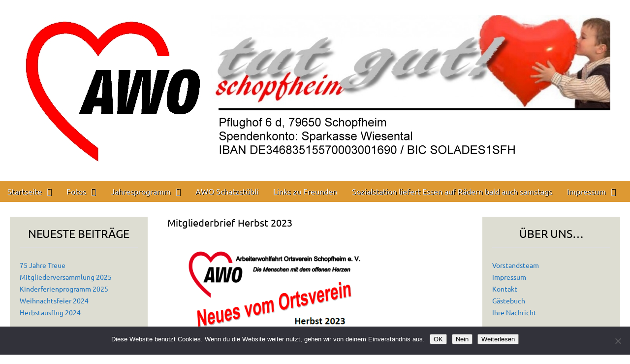

--- FILE ---
content_type: text/html; charset=UTF-8
request_url: https://www.awo-schopfheim.de/2023/09/27/mitgliederbrief-herbst-2023/
body_size: 10717
content:
<!DOCTYPE html>
<!--[if lt IE 7]><html class="no-js lt-ie9 lt-ie8 lt-ie7" lang="de"><![endif]-->
<!--[if IE 7]><html class="no-js lt-ie9 lt-ie8" lang="de"><![endif]-->
<!--[if IE 8]><html class="no-js lt-ie9" lang="de"><![endif]-->
<!--[if gt IE 8]><!--><html class="no-js" lang="de"><!--<![endif]-->
<head>
<meta charset="UTF-8" />
<meta http-equiv="X-UA-Compatible" content="IE=edge,chrome=1">
<meta name="viewport" content="width=device-width, initial-scale=1.0">
<title>Mitgliederbrief Herbst 2023 | AWO Schopfheim e.V.</title>
<link rel="profile" href="http://gmpg.org/xfn/11" />
<link rel="pingback" href="https://www.awo-schopfheim.de/xmlrpc.php" />
<!--[if IE]><script src="http://html5shiv.googlecode.com/svn/trunk/html5.js"></script><![endif]-->
<meta name='robots' content='max-image-preview:large' />
	<style>img:is([sizes="auto" i], [sizes^="auto," i]) { contain-intrinsic-size: 3000px 1500px }</style>
	<meta name="dlm-version" content="5.1.6">
<link rel='dns-prefetch' href='//netdna.bootstrapcdn.com' />
<link rel="alternate" type="application/rss+xml" title="AWO Schopfheim e.V. &raquo; Feed" href="https://www.awo-schopfheim.de/feed/" />
<link rel="alternate" type="application/rss+xml" title="AWO Schopfheim e.V. &raquo; Kommentar-Feed" href="https://www.awo-schopfheim.de/comments/feed/" />
<script type="text/javascript">
/* <![CDATA[ */
window._wpemojiSettings = {"baseUrl":"https:\/\/s.w.org\/images\/core\/emoji\/15.0.3\/72x72\/","ext":".png","svgUrl":"https:\/\/s.w.org\/images\/core\/emoji\/15.0.3\/svg\/","svgExt":".svg","source":{"concatemoji":"https:\/\/www.awo-schopfheim.de\/wp-includes\/js\/wp-emoji-release.min.js?ver=6.7.4"}};
/*! This file is auto-generated */
!function(i,n){var o,s,e;function c(e){try{var t={supportTests:e,timestamp:(new Date).valueOf()};sessionStorage.setItem(o,JSON.stringify(t))}catch(e){}}function p(e,t,n){e.clearRect(0,0,e.canvas.width,e.canvas.height),e.fillText(t,0,0);var t=new Uint32Array(e.getImageData(0,0,e.canvas.width,e.canvas.height).data),r=(e.clearRect(0,0,e.canvas.width,e.canvas.height),e.fillText(n,0,0),new Uint32Array(e.getImageData(0,0,e.canvas.width,e.canvas.height).data));return t.every(function(e,t){return e===r[t]})}function u(e,t,n){switch(t){case"flag":return n(e,"\ud83c\udff3\ufe0f\u200d\u26a7\ufe0f","\ud83c\udff3\ufe0f\u200b\u26a7\ufe0f")?!1:!n(e,"\ud83c\uddfa\ud83c\uddf3","\ud83c\uddfa\u200b\ud83c\uddf3")&&!n(e,"\ud83c\udff4\udb40\udc67\udb40\udc62\udb40\udc65\udb40\udc6e\udb40\udc67\udb40\udc7f","\ud83c\udff4\u200b\udb40\udc67\u200b\udb40\udc62\u200b\udb40\udc65\u200b\udb40\udc6e\u200b\udb40\udc67\u200b\udb40\udc7f");case"emoji":return!n(e,"\ud83d\udc26\u200d\u2b1b","\ud83d\udc26\u200b\u2b1b")}return!1}function f(e,t,n){var r="undefined"!=typeof WorkerGlobalScope&&self instanceof WorkerGlobalScope?new OffscreenCanvas(300,150):i.createElement("canvas"),a=r.getContext("2d",{willReadFrequently:!0}),o=(a.textBaseline="top",a.font="600 32px Arial",{});return e.forEach(function(e){o[e]=t(a,e,n)}),o}function t(e){var t=i.createElement("script");t.src=e,t.defer=!0,i.head.appendChild(t)}"undefined"!=typeof Promise&&(o="wpEmojiSettingsSupports",s=["flag","emoji"],n.supports={everything:!0,everythingExceptFlag:!0},e=new Promise(function(e){i.addEventListener("DOMContentLoaded",e,{once:!0})}),new Promise(function(t){var n=function(){try{var e=JSON.parse(sessionStorage.getItem(o));if("object"==typeof e&&"number"==typeof e.timestamp&&(new Date).valueOf()<e.timestamp+604800&&"object"==typeof e.supportTests)return e.supportTests}catch(e){}return null}();if(!n){if("undefined"!=typeof Worker&&"undefined"!=typeof OffscreenCanvas&&"undefined"!=typeof URL&&URL.createObjectURL&&"undefined"!=typeof Blob)try{var e="postMessage("+f.toString()+"("+[JSON.stringify(s),u.toString(),p.toString()].join(",")+"));",r=new Blob([e],{type:"text/javascript"}),a=new Worker(URL.createObjectURL(r),{name:"wpTestEmojiSupports"});return void(a.onmessage=function(e){c(n=e.data),a.terminate(),t(n)})}catch(e){}c(n=f(s,u,p))}t(n)}).then(function(e){for(var t in e)n.supports[t]=e[t],n.supports.everything=n.supports.everything&&n.supports[t],"flag"!==t&&(n.supports.everythingExceptFlag=n.supports.everythingExceptFlag&&n.supports[t]);n.supports.everythingExceptFlag=n.supports.everythingExceptFlag&&!n.supports.flag,n.DOMReady=!1,n.readyCallback=function(){n.DOMReady=!0}}).then(function(){return e}).then(function(){var e;n.supports.everything||(n.readyCallback(),(e=n.source||{}).concatemoji?t(e.concatemoji):e.wpemoji&&e.twemoji&&(t(e.twemoji),t(e.wpemoji)))}))}((window,document),window._wpemojiSettings);
/* ]]> */
</script>
<style id='wp-emoji-styles-inline-css' type='text/css'>

	img.wp-smiley, img.emoji {
		display: inline !important;
		border: none !important;
		box-shadow: none !important;
		height: 1em !important;
		width: 1em !important;
		margin: 0 0.07em !important;
		vertical-align: -0.1em !important;
		background: none !important;
		padding: 0 !important;
	}
</style>
<link rel='stylesheet' id='wp-block-library-css' href='https://www.awo-schopfheim.de/wp-includes/css/dist/block-library/style.min.css?ver=6.7.4' type='text/css' media='all' />
<style id='classic-theme-styles-inline-css' type='text/css'>
/*! This file is auto-generated */
.wp-block-button__link{color:#fff;background-color:#32373c;border-radius:9999px;box-shadow:none;text-decoration:none;padding:calc(.667em + 2px) calc(1.333em + 2px);font-size:1.125em}.wp-block-file__button{background:#32373c;color:#fff;text-decoration:none}
</style>
<style id='global-styles-inline-css' type='text/css'>
:root{--wp--preset--aspect-ratio--square: 1;--wp--preset--aspect-ratio--4-3: 4/3;--wp--preset--aspect-ratio--3-4: 3/4;--wp--preset--aspect-ratio--3-2: 3/2;--wp--preset--aspect-ratio--2-3: 2/3;--wp--preset--aspect-ratio--16-9: 16/9;--wp--preset--aspect-ratio--9-16: 9/16;--wp--preset--color--black: #000000;--wp--preset--color--cyan-bluish-gray: #abb8c3;--wp--preset--color--white: #ffffff;--wp--preset--color--pale-pink: #f78da7;--wp--preset--color--vivid-red: #cf2e2e;--wp--preset--color--luminous-vivid-orange: #ff6900;--wp--preset--color--luminous-vivid-amber: #fcb900;--wp--preset--color--light-green-cyan: #7bdcb5;--wp--preset--color--vivid-green-cyan: #00d084;--wp--preset--color--pale-cyan-blue: #8ed1fc;--wp--preset--color--vivid-cyan-blue: #0693e3;--wp--preset--color--vivid-purple: #9b51e0;--wp--preset--gradient--vivid-cyan-blue-to-vivid-purple: linear-gradient(135deg,rgba(6,147,227,1) 0%,rgb(155,81,224) 100%);--wp--preset--gradient--light-green-cyan-to-vivid-green-cyan: linear-gradient(135deg,rgb(122,220,180) 0%,rgb(0,208,130) 100%);--wp--preset--gradient--luminous-vivid-amber-to-luminous-vivid-orange: linear-gradient(135deg,rgba(252,185,0,1) 0%,rgba(255,105,0,1) 100%);--wp--preset--gradient--luminous-vivid-orange-to-vivid-red: linear-gradient(135deg,rgba(255,105,0,1) 0%,rgb(207,46,46) 100%);--wp--preset--gradient--very-light-gray-to-cyan-bluish-gray: linear-gradient(135deg,rgb(238,238,238) 0%,rgb(169,184,195) 100%);--wp--preset--gradient--cool-to-warm-spectrum: linear-gradient(135deg,rgb(74,234,220) 0%,rgb(151,120,209) 20%,rgb(207,42,186) 40%,rgb(238,44,130) 60%,rgb(251,105,98) 80%,rgb(254,248,76) 100%);--wp--preset--gradient--blush-light-purple: linear-gradient(135deg,rgb(255,206,236) 0%,rgb(152,150,240) 100%);--wp--preset--gradient--blush-bordeaux: linear-gradient(135deg,rgb(254,205,165) 0%,rgb(254,45,45) 50%,rgb(107,0,62) 100%);--wp--preset--gradient--luminous-dusk: linear-gradient(135deg,rgb(255,203,112) 0%,rgb(199,81,192) 50%,rgb(65,88,208) 100%);--wp--preset--gradient--pale-ocean: linear-gradient(135deg,rgb(255,245,203) 0%,rgb(182,227,212) 50%,rgb(51,167,181) 100%);--wp--preset--gradient--electric-grass: linear-gradient(135deg,rgb(202,248,128) 0%,rgb(113,206,126) 100%);--wp--preset--gradient--midnight: linear-gradient(135deg,rgb(2,3,129) 0%,rgb(40,116,252) 100%);--wp--preset--font-size--small: 13px;--wp--preset--font-size--medium: 20px;--wp--preset--font-size--large: 36px;--wp--preset--font-size--x-large: 42px;--wp--preset--spacing--20: 0.44rem;--wp--preset--spacing--30: 0.67rem;--wp--preset--spacing--40: 1rem;--wp--preset--spacing--50: 1.5rem;--wp--preset--spacing--60: 2.25rem;--wp--preset--spacing--70: 3.38rem;--wp--preset--spacing--80: 5.06rem;--wp--preset--shadow--natural: 6px 6px 9px rgba(0, 0, 0, 0.2);--wp--preset--shadow--deep: 12px 12px 50px rgba(0, 0, 0, 0.4);--wp--preset--shadow--sharp: 6px 6px 0px rgba(0, 0, 0, 0.2);--wp--preset--shadow--outlined: 6px 6px 0px -3px rgba(255, 255, 255, 1), 6px 6px rgba(0, 0, 0, 1);--wp--preset--shadow--crisp: 6px 6px 0px rgba(0, 0, 0, 1);}:where(.is-layout-flex){gap: 0.5em;}:where(.is-layout-grid){gap: 0.5em;}body .is-layout-flex{display: flex;}.is-layout-flex{flex-wrap: wrap;align-items: center;}.is-layout-flex > :is(*, div){margin: 0;}body .is-layout-grid{display: grid;}.is-layout-grid > :is(*, div){margin: 0;}:where(.wp-block-columns.is-layout-flex){gap: 2em;}:where(.wp-block-columns.is-layout-grid){gap: 2em;}:where(.wp-block-post-template.is-layout-flex){gap: 1.25em;}:where(.wp-block-post-template.is-layout-grid){gap: 1.25em;}.has-black-color{color: var(--wp--preset--color--black) !important;}.has-cyan-bluish-gray-color{color: var(--wp--preset--color--cyan-bluish-gray) !important;}.has-white-color{color: var(--wp--preset--color--white) !important;}.has-pale-pink-color{color: var(--wp--preset--color--pale-pink) !important;}.has-vivid-red-color{color: var(--wp--preset--color--vivid-red) !important;}.has-luminous-vivid-orange-color{color: var(--wp--preset--color--luminous-vivid-orange) !important;}.has-luminous-vivid-amber-color{color: var(--wp--preset--color--luminous-vivid-amber) !important;}.has-light-green-cyan-color{color: var(--wp--preset--color--light-green-cyan) !important;}.has-vivid-green-cyan-color{color: var(--wp--preset--color--vivid-green-cyan) !important;}.has-pale-cyan-blue-color{color: var(--wp--preset--color--pale-cyan-blue) !important;}.has-vivid-cyan-blue-color{color: var(--wp--preset--color--vivid-cyan-blue) !important;}.has-vivid-purple-color{color: var(--wp--preset--color--vivid-purple) !important;}.has-black-background-color{background-color: var(--wp--preset--color--black) !important;}.has-cyan-bluish-gray-background-color{background-color: var(--wp--preset--color--cyan-bluish-gray) !important;}.has-white-background-color{background-color: var(--wp--preset--color--white) !important;}.has-pale-pink-background-color{background-color: var(--wp--preset--color--pale-pink) !important;}.has-vivid-red-background-color{background-color: var(--wp--preset--color--vivid-red) !important;}.has-luminous-vivid-orange-background-color{background-color: var(--wp--preset--color--luminous-vivid-orange) !important;}.has-luminous-vivid-amber-background-color{background-color: var(--wp--preset--color--luminous-vivid-amber) !important;}.has-light-green-cyan-background-color{background-color: var(--wp--preset--color--light-green-cyan) !important;}.has-vivid-green-cyan-background-color{background-color: var(--wp--preset--color--vivid-green-cyan) !important;}.has-pale-cyan-blue-background-color{background-color: var(--wp--preset--color--pale-cyan-blue) !important;}.has-vivid-cyan-blue-background-color{background-color: var(--wp--preset--color--vivid-cyan-blue) !important;}.has-vivid-purple-background-color{background-color: var(--wp--preset--color--vivid-purple) !important;}.has-black-border-color{border-color: var(--wp--preset--color--black) !important;}.has-cyan-bluish-gray-border-color{border-color: var(--wp--preset--color--cyan-bluish-gray) !important;}.has-white-border-color{border-color: var(--wp--preset--color--white) !important;}.has-pale-pink-border-color{border-color: var(--wp--preset--color--pale-pink) !important;}.has-vivid-red-border-color{border-color: var(--wp--preset--color--vivid-red) !important;}.has-luminous-vivid-orange-border-color{border-color: var(--wp--preset--color--luminous-vivid-orange) !important;}.has-luminous-vivid-amber-border-color{border-color: var(--wp--preset--color--luminous-vivid-amber) !important;}.has-light-green-cyan-border-color{border-color: var(--wp--preset--color--light-green-cyan) !important;}.has-vivid-green-cyan-border-color{border-color: var(--wp--preset--color--vivid-green-cyan) !important;}.has-pale-cyan-blue-border-color{border-color: var(--wp--preset--color--pale-cyan-blue) !important;}.has-vivid-cyan-blue-border-color{border-color: var(--wp--preset--color--vivid-cyan-blue) !important;}.has-vivid-purple-border-color{border-color: var(--wp--preset--color--vivid-purple) !important;}.has-vivid-cyan-blue-to-vivid-purple-gradient-background{background: var(--wp--preset--gradient--vivid-cyan-blue-to-vivid-purple) !important;}.has-light-green-cyan-to-vivid-green-cyan-gradient-background{background: var(--wp--preset--gradient--light-green-cyan-to-vivid-green-cyan) !important;}.has-luminous-vivid-amber-to-luminous-vivid-orange-gradient-background{background: var(--wp--preset--gradient--luminous-vivid-amber-to-luminous-vivid-orange) !important;}.has-luminous-vivid-orange-to-vivid-red-gradient-background{background: var(--wp--preset--gradient--luminous-vivid-orange-to-vivid-red) !important;}.has-very-light-gray-to-cyan-bluish-gray-gradient-background{background: var(--wp--preset--gradient--very-light-gray-to-cyan-bluish-gray) !important;}.has-cool-to-warm-spectrum-gradient-background{background: var(--wp--preset--gradient--cool-to-warm-spectrum) !important;}.has-blush-light-purple-gradient-background{background: var(--wp--preset--gradient--blush-light-purple) !important;}.has-blush-bordeaux-gradient-background{background: var(--wp--preset--gradient--blush-bordeaux) !important;}.has-luminous-dusk-gradient-background{background: var(--wp--preset--gradient--luminous-dusk) !important;}.has-pale-ocean-gradient-background{background: var(--wp--preset--gradient--pale-ocean) !important;}.has-electric-grass-gradient-background{background: var(--wp--preset--gradient--electric-grass) !important;}.has-midnight-gradient-background{background: var(--wp--preset--gradient--midnight) !important;}.has-small-font-size{font-size: var(--wp--preset--font-size--small) !important;}.has-medium-font-size{font-size: var(--wp--preset--font-size--medium) !important;}.has-large-font-size{font-size: var(--wp--preset--font-size--large) !important;}.has-x-large-font-size{font-size: var(--wp--preset--font-size--x-large) !important;}
:where(.wp-block-post-template.is-layout-flex){gap: 1.25em;}:where(.wp-block-post-template.is-layout-grid){gap: 1.25em;}
:where(.wp-block-columns.is-layout-flex){gap: 2em;}:where(.wp-block-columns.is-layout-grid){gap: 2em;}
:root :where(.wp-block-pullquote){font-size: 1.5em;line-height: 1.6;}
</style>
<link rel='stylesheet' id='bst-styles-css' href='https://www.awo-schopfheim.de/wp-content/plugins/bst-dsgvo-cookie/includes/css/style.css?ver=6.7.4' type='text/css' media='all' />
<link rel='stylesheet' id='bst-alert1-css-css' href='https://www.awo-schopfheim.de/wp-content/plugins/bst-dsgvo-cookie/includes/css/bst-mesage.css?ver=6.7.4' type='text/css' media='all' />
<link rel='stylesheet' id='bst-alert2-css-css' href='https://www.awo-schopfheim.de/wp-content/plugins/bst-dsgvo-cookie/includes/css/bst-mesage-flat-theme.css?ver=6.7.4' type='text/css' media='all' />
<link rel='stylesheet' id='contact-form-7-css' href='https://www.awo-schopfheim.de/wp-content/plugins/contact-form-7/includes/css/styles.css?ver=6.1.4' type='text/css' media='all' />
<link rel='stylesheet' id='cookie-notice-front-css' href='https://www.awo-schopfheim.de/wp-content/plugins/cookie-notice/css/front.min.css?ver=2.5.10' type='text/css' media='all' />
<link rel='stylesheet' id='wegal-styles-css' href='https://www.awo-schopfheim.de/wp-content/plugins/we-gallery/assets/css/style.css?ver=20251207' type='text/css' media='all' />
<link rel='stylesheet' id='mc4wp-form-basic-css' href='https://www.awo-schopfheim.de/wp-content/plugins/mailchimp-for-wp/assets/css/form-basic.css?ver=4.10.9' type='text/css' media='all' />
<link rel='stylesheet' id='google_fonts-css' href='//www.awo-schopfheim.de/wp-content/uploads/omgf/google_fonts/google_fonts.css?ver=1677839466' type='text/css' media='all' />
<link rel='stylesheet' id='theme_stylesheet-css' href='https://www.awo-schopfheim.de/wp-content/themes/magazine-premium/style.css?ver=6.7.4' type='text/css' media='all' />
<link rel='stylesheet' id='font_awesome-css' href='http://netdna.bootstrapcdn.com/font-awesome/3.2.1/css/font-awesome.css' type='text/css' media='all' />
<link rel='stylesheet' id='pwLogWi_style-css' href='https://www.awo-schopfheim.de/wp-content/plugins/nice-login-register-widget/css/pw-login-widget.css?ver=1.3.10' type='text/css' media='all' />
<link rel='stylesheet' id='tablepress-default-css' href='https://www.awo-schopfheim.de/wp-content/plugins/tablepress/css/build/default.css?ver=3.2.5' type='text/css' media='all' />
<link rel='stylesheet' id='counterize_stylesheet-css' href='https://www.awo-schopfheim.de/wp-content/plugins/counterize/counterize.css.php?ver=6.7.4' type='text/css' media='all' />
<script type="text/javascript" src="https://www.awo-schopfheim.de/wp-includes/js/jquery/jquery.min.js?ver=3.7.1" id="jquery-core-js"></script>
<script type="text/javascript" src="https://www.awo-schopfheim.de/wp-includes/js/jquery/jquery-migrate.min.js?ver=3.4.1" id="jquery-migrate-js"></script>
<script type="text/javascript" id="cookie-notice-front-js-before">
/* <![CDATA[ */
var cnArgs = {"ajaxUrl":"https:\/\/www.awo-schopfheim.de\/wp-admin\/admin-ajax.php","nonce":"9f7975371d","hideEffect":"fade","position":"bottom","onScroll":false,"onScrollOffset":100,"onClick":false,"cookieName":"cookie_notice_accepted","cookieTime":7862400,"cookieTimeRejected":7862400,"globalCookie":false,"redirection":false,"cache":false,"revokeCookies":false,"revokeCookiesOpt":"automatic"};
/* ]]> */
</script>
<script type="text/javascript" src="https://www.awo-schopfheim.de/wp-content/plugins/cookie-notice/js/front.min.js?ver=2.5.10" id="cookie-notice-front-js"></script>
<script type="text/javascript" src="https://www.awo-schopfheim.de/wp-content/plugins/counterize/counterize.js.php?ver=6.7.4" id="counterize_javascript-js"></script>
<link rel="https://api.w.org/" href="https://www.awo-schopfheim.de/wp-json/" /><link rel="alternate" title="JSON" type="application/json" href="https://www.awo-schopfheim.de/wp-json/wp/v2/posts/713" /><link rel="EditURI" type="application/rsd+xml" title="RSD" href="https://www.awo-schopfheim.de/xmlrpc.php?rsd" />
<meta name="generator" content="WordPress 6.7.4" />
<link rel="canonical" href="https://www.awo-schopfheim.de/2023/09/27/mitgliederbrief-herbst-2023/" />
<link rel='shortlink' href='https://www.awo-schopfheim.de/?p=713' />
<link rel="alternate" title="oEmbed (JSON)" type="application/json+oembed" href="https://www.awo-schopfheim.de/wp-json/oembed/1.0/embed?url=https%3A%2F%2Fwww.awo-schopfheim.de%2F2023%2F09%2F27%2Fmitgliederbrief-herbst-2023%2F" />
<link rel="alternate" title="oEmbed (XML)" type="text/xml+oembed" href="https://www.awo-schopfheim.de/wp-json/oembed/1.0/embed?url=https%3A%2F%2Fwww.awo-schopfheim.de%2F2023%2F09%2F27%2Fmitgliederbrief-herbst-2023%2F&#038;format=xml" />
<style>
body { color: #6b6b6b; font-family: Ubuntu, sans-serif; font-weight: normal; font-size: px; }
#page { background-color: #ffffff; }
h1, h2, h3, h4, h5, h6, h1 a, h2 a, h3 a, h4 a, h5 a, h6 a { color: #000000; font-family: Ubuntu, sans-serif; font-weight: normal }
#site-title a,#site-description{}
#site-title a { font-family: Ubuntu, sans-serif; font-weight: normal; font-size: px; }
#site-description { font-family: Ubuntu, sans-serif; font-weight: normal; font-size: 8px; }
#site-navigation, #site-sub-navigation { font-family: Ubuntu, sans-serif; font-weight: normal; }
#site-navigation { font-size: px; background-color: #dd9933; }
#site-navigation li:hover, #site-navigation ul ul { background-color: #dd3333; }
#site-navigation li a { color: #ffffff; }
#site-navigation li a:hover { color: #000000; }
#site-sub-navigation { font-size: px; }
a, .entry-meta a, .format-link .entry-title a { color: #1e73be; }
a:hover, .entry-meta a:hover, .format-link .entry-title a:hover { color: #5b90bf; }
.more-link, #posts-pagination a, input[type="submit"], .comment-reply-link, .more-link:hover, #posts-pagination a:hover, input[type="submit"]:hover, .comment-reply-link:hover { color: #ffffff; background-color: #dd3333; }
.widget { background-color: #ddddd2; }
.entry-title, .entry-title a { font-family: Ubuntu, sans-serif; font-weight: normal; font-size: 20px; }
.entry-meta, .entry-meta a { font-family: Ubuntu, sans-serif; font-weight: normal; font-size: 12px; }
.post-category, .post-category a, .post-format, .post-format a { font-family: Ubuntu, sans-serif; font-weight: normal; font-size: 12px; }
</style>
	<style type="text/css" id="custom-background-css">
body.custom-background { background-image: url("https://www.awo-schopfheim.de/wp-content/themes/magazine-premium/library/images/solid.png"); background-position: left top; background-size: auto; background-repeat: repeat; background-attachment: scroll; }
</style>
	<link rel="icon" href="https://www.awo-schopfheim.de/wp-content/uploads/2015/06/cropped-AWO_AWO_AWO-32x32.jpg" sizes="32x32" />
<link rel="icon" href="https://www.awo-schopfheim.de/wp-content/uploads/2015/06/cropped-AWO_AWO_AWO-192x192.jpg" sizes="192x192" />
<link rel="apple-touch-icon" href="https://www.awo-schopfheim.de/wp-content/uploads/2015/06/cropped-AWO_AWO_AWO-180x180.jpg" />
<meta name="msapplication-TileImage" content="https://www.awo-schopfheim.de/wp-content/uploads/2015/06/cropped-AWO_AWO_AWO-270x270.jpg" />
</head>

<body class="post-template-default single single-post postid-713 single-format-standard custom-background cookies-not-set left-sidebar">
	<div id="page" class="grid wfull">
		<header id="header" class="row" role="banner">
			<div class="c12">
				<div id="mobile-menu">
					<a href="#" class="left-menu"><i class="icon-reorder"></i></a>
					<a href="#"><i class="icon-search"></i></a>
				</div>
				<div id="drop-down-search"><form role="search" method="get" id="searchform" class="slide" action="https://www.awo-schopfheim.de/" >
    <label class="assistive-text" for="site-search">Search for:</label>
    <input type="search" placeholder="Search&hellip;" value="" name="s" id="site-search" />
    </form></div>

								<div class="title-logo-wrapper center">
											<a href="https://www.awo-schopfheim.de" title="AWO Schopfheim e.V." id="site-logo"  rel="home"><img src="https://www.awo-schopfheim.de/wp-content/uploads/2017/04/AWO_Banner1200x300.jpg" alt="AWO Schopfheim e.V." /></a>
										<div id="title-wrapper">
						<h1 id="site-title" class="remove"><a href="https://www.awo-schopfheim.de" title="AWO Schopfheim e.V." rel="home">AWO Schopfheim e.V.</a></h1>
						<h2 id="site-description"></h2>					</div>
				</div>
				
				<nav id="site-navigation" role="navigation">
					<h3 class="assistive-text">Main menu</h3>
					<a class="assistive-text" href="#primary" title="Skip to content">Skip to content</a>
					<div class="menu-hauptmenu-container"><ul id="menu-hauptmenu" class="menu"><li id="menu-item-25" class="menu-item menu-item-type-custom menu-item-object-custom menu-item-home menu-item-has-children sub-menu-parent menu-item-25"><a href="https://www.awo-schopfheim.de">Startseite</a>
<ul class="sub-menu">
	<li id="menu-item-122" class="menu-item menu-item-type-post_type menu-item-object-page menu-item-122"><a href="https://www.awo-schopfheim.de/vorstandsteam/">Vorstandsteam</a>
	<li id="menu-item-419" class="menu-item menu-item-type-post_type menu-item-object-page menu-item-419"><a href="https://www.awo-schopfheim.de/mitglieder/">Mitglieder</a>
	<li id="menu-item-231" class="menu-item menu-item-type-post_type menu-item-object-page menu-item-231"><a href="https://www.awo-schopfheim.de/ehrenamt/">Ehrenamt</a>
	<li id="menu-item-27" class="menu-item menu-item-type-post_type menu-item-object-page menu-item-27"><a href="https://www.awo-schopfheim.de/gaestebuch/">Gästebuch</a>
	<li id="menu-item-253" class="menu-item menu-item-type-post_type menu-item-object-page menu-item-253"><a href="https://www.awo-schopfheim.de/drucksachen/">Drucksachen</a>
</ul>

<li id="menu-item-242" class="menu-item menu-item-type-post_type menu-item-object-page menu-item-has-children sub-menu-parent menu-item-242"><a href="https://www.awo-schopfheim.de/unser-domizil/">Fotos</a>
<ul class="sub-menu">
	<li id="menu-item-364" class="menu-item menu-item-type-post_type menu-item-object-page menu-item-364"><a href="https://www.awo-schopfheim.de/unser-zuhause/">Unser Zuhause</a>
	<li id="menu-item-403" class="menu-item menu-item-type-post_type menu-item-object-page menu-item-403"><a href="https://www.awo-schopfheim.de/handarbeitsgruppe/">Handarbeitsgruppe</a>
	<li id="menu-item-404" class="menu-item menu-item-type-post_type menu-item-object-page menu-item-404"><a href="https://www.awo-schopfheim.de/jhv-2016/">Jahreshauptversammlung 2016</a>
</ul>

<li id="menu-item-45" class="menu-item menu-item-type-post_type menu-item-object-page menu-item-has-children sub-menu-parent menu-item-45"><a href="https://www.awo-schopfheim.de/projekte/">Jahresprogramm</a>
<ul class="sub-menu">
	<li id="menu-item-54" class="menu-item menu-item-type-post_type menu-item-object-page menu-item-54"><a href="https://www.awo-schopfheim.de/jugend/">Jugend</a>
	<li id="menu-item-57" class="menu-item menu-item-type-post_type menu-item-object-page menu-item-57"><a href="https://www.awo-schopfheim.de/senioren/">Senioren</a>
	<li id="menu-item-238" class="menu-item menu-item-type-post_type menu-item-object-page menu-item-238"><a href="https://www.awo-schopfheim.de/handarbeiten/">Handarbeiten</a>
</ul>

<li id="menu-item-564" class="menu-item menu-item-type-post_type menu-item-object-page menu-item-564"><a href="https://www.awo-schopfheim.de/awo-schatzstuebli/">AWO Schatzstübli</a>
<li id="menu-item-51" class="menu-item menu-item-type-post_type menu-item-object-page menu-item-51"><a href="https://www.awo-schopfheim.de/links-zu-freunden/">Links zu Freunden</a>
<li id="menu-item-599" class="menu-item menu-item-type-post_type menu-item-object-page menu-item-599"><a href="https://www.awo-schopfheim.de/neu-essen-auf-raedern/">Sozialstation liefert Essen auf Rädern bald auch samstags</a>
<li id="menu-item-518" class="menu-item menu-item-type-post_type menu-item-object-page menu-item-has-children sub-menu-parent menu-item-518"><a href="https://www.awo-schopfheim.de/impressum/">Impressum</a>
<ul class="sub-menu">
	<li id="menu-item-514" class="menu-item menu-item-type-post_type menu-item-object-page menu-item-privacy-policy menu-item-514"><a rel="privacy-policy" href="https://www.awo-schopfheim.de/datenschutzerklaerung/">Datenschutzerklärung</a>
</ul>

</ul></div>				</nav><!-- #site-navigation -->

				<nav id="site-sub-navigation" role="navigation">
					<h3 class="assistive-text">Sub menu</h3>
									</nav><!-- #site-sub-navigation -->

			</div><!-- .c12 -->

		</header><!-- #header .row -->

		<div id="main">
			<div class="row">
				<div id="left-nav"></div>
					<div id="secondary" class="c3" role="complementary">
		
		<aside id="recent-posts-2" class="widget widget_recent_entries">
		<h3 class="widget-title">Neueste Beiträge</h3>
		<ul>
											<li>
					<a href="https://www.awo-schopfheim.de/2025/12/03/75-jahre-treue/">75 Jahre Treue</a>
									</li>
											<li>
					<a href="https://www.awo-schopfheim.de/2025/12/01/mitgliederversammlung-2025/">Mitgliederversammlung 2025</a>
									</li>
											<li>
					<a href="https://www.awo-schopfheim.de/2025/09/09/kinderferienprogramm-2025-mit-dem-alpaka-an-der-leine-durch-wies/">Kinderferienprogramm 2025</a>
									</li>
											<li>
					<a href="https://www.awo-schopfheim.de/2025/01/28/weihnachtsfeier-2024/">Weihnachtsfeier 2024</a>
									</li>
											<li>
					<a href="https://www.awo-schopfheim.de/2024/11/25/herbstausflug-2024/">Herbstausflug 2024</a>
									</li>
					</ul>

		</aside><aside id="archives-4" class="widget widget_archive"><h3 class="widget-title">Archiv</h3>
			<ul>
					<li><a href='https://www.awo-schopfheim.de/2025/12/'>Dezember 2025</a></li>
	<li><a href='https://www.awo-schopfheim.de/2025/09/'>September 2025</a></li>
	<li><a href='https://www.awo-schopfheim.de/2025/01/'>Januar 2025</a></li>
	<li><a href='https://www.awo-schopfheim.de/2024/11/'>November 2024</a></li>
	<li><a href='https://www.awo-schopfheim.de/2024/10/'>Oktober 2024</a></li>
	<li><a href='https://www.awo-schopfheim.de/2024/09/'>September 2024</a></li>
	<li><a href='https://www.awo-schopfheim.de/2024/07/'>Juli 2024</a></li>
	<li><a href='https://www.awo-schopfheim.de/2024/01/'>Januar 2024</a></li>
	<li><a href='https://www.awo-schopfheim.de/2023/11/'>November 2023</a></li>
	<li><a href='https://www.awo-schopfheim.de/2023/10/'>Oktober 2023</a></li>
	<li><a href='https://www.awo-schopfheim.de/2023/09/'>September 2023</a></li>
	<li><a href='https://www.awo-schopfheim.de/2022/11/'>November 2022</a></li>
	<li><a href='https://www.awo-schopfheim.de/2022/09/'>September 2022</a></li>
	<li><a href='https://www.awo-schopfheim.de/2021/12/'>Dezember 2021</a></li>
	<li><a href='https://www.awo-schopfheim.de/2020/12/'>Dezember 2020</a></li>
	<li><a href='https://www.awo-schopfheim.de/2020/02/'>Februar 2020</a></li>
	<li><a href='https://www.awo-schopfheim.de/2019/10/'>Oktober 2019</a></li>
	<li><a href='https://www.awo-schopfheim.de/2019/09/'>September 2019</a></li>
	<li><a href='https://www.awo-schopfheim.de/2017/09/'>September 2017</a></li>
	<li><a href='https://www.awo-schopfheim.de/2017/04/'>April 2017</a></li>
	<li><a href='https://www.awo-schopfheim.de/2016/05/'>Mai 2016</a></li>
	<li><a href='https://www.awo-schopfheim.de/2016/03/'>März 2016</a></li>
	<li><a href='https://www.awo-schopfheim.de/2015/12/'>Dezember 2015</a></li>
	<li><a href='https://www.awo-schopfheim.de/2015/11/'>November 2015</a></li>
	<li><a href='https://www.awo-schopfheim.de/2015/10/'>Oktober 2015</a></li>
	<li><a href='https://www.awo-schopfheim.de/2015/09/'>September 2015</a></li>
	<li><a href='https://www.awo-schopfheim.de/2015/07/'>Juli 2015</a></li>
			</ul>

			</aside><aside id="text-4" class="widget widget_text"><h3 class="widget-title">Kontakt</h3>			<div class="textwidget"><strong>AWO Ortsverein Schopfheim e.V.</strong><br />
Pflughof 6d<br />
79650 Schopfheim<br />
</div>
		</aside>	</div><!-- #secondary.widget-area -->
	
	<div id="primary" class="c6" role="main">
			<article id="post-713" class="post-713 post type-post status-publish format-standard has-post-thumbnail hentry category-allgemein">
	    <header>
		<h1 class="entry-title">
					Mitgliederbrief Herbst 2023			</h1>

		<h2 class="entry-meta">
			</h2>
	</header>
	    <div class="entry-content">
		    
<figure class="wp-block-image size-large"><img fetchpriority="high" decoding="async" width="435" height="600" src="https://www.awo-schopfheim.de/wp-content/uploads/2023/09/awo_Herbstbrief_2023-435x600.png" alt="" class="wp-image-712" srcset="https://www.awo-schopfheim.de/wp-content/uploads/2023/09/awo_Herbstbrief_2023-435x600.png 435w, https://www.awo-schopfheim.de/wp-content/uploads/2023/09/awo_Herbstbrief_2023-218x300.png 218w, https://www.awo-schopfheim.de/wp-content/uploads/2023/09/awo_Herbstbrief_2023-200x276.png 200w, https://www.awo-schopfheim.de/wp-content/uploads/2023/09/awo_Herbstbrief_2023.png 619w" sizes="(max-width: 435px) 100vw, 435px" /></figure>



<p>Der Mitgliederbrief ist jetzt <a href="https://www.awo-schopfheim.de/wp-content/uploads/2023/09/Rundbrief-Herbst-2023.pdf">online</a>.</p>
	    </div><!-- .entry-content -->

	        <footer class="entry">
			</footer><!-- .entry -->
		</article><!-- #post-713 -->
			<nav id="posts-pagination">
				<h3 class="assistive-text">Post navigation</h3>
				<div class="previous fl"><a href="https://www.awo-schopfheim.de/2023/09/04/mit-der-awo-auf-gaemsensuche/" rel="prev">&larr; Mit der AWO auf Gämsensuche</a></div>
				<div class="next fr"><a href="https://www.awo-schopfheim.de/2023/10/30/mitgliederversammlung-am-7-10-2023/" rel="next">Mitgliederversammlung am 7.10.2023 &rarr;</a></div>
			</nav><!-- #posts-pagination -->

			
<div id="comments" class="comments-area">

	
	
	
</div><!-- #comments .comments-area -->
			</div><!-- #primary.c8 -->

		<div id="tertiary" class="c3 end" role="complementary">
			<aside id="nav_menu-3" class="widget widget_nav_menu"><h3 class="widget-title">Über uns&#8230;</h3><div class="menu-seitennavi_links-container"><ul id="menu-seitennavi_links" class="menu"><li id="menu-item-41" class="menu-item menu-item-type-post_type menu-item-object-page menu-item-41"><a href="https://www.awo-schopfheim.de/vorstandsteam/">Vorstandsteam</a></li>
<li id="menu-item-42" class="menu-item menu-item-type-post_type menu-item-object-page menu-item-42"><a href="https://www.awo-schopfheim.de/impressum/">Impressum</a></li>
<li id="menu-item-43" class="menu-item menu-item-type-post_type menu-item-object-page menu-item-43"><a href="https://www.awo-schopfheim.de/kontakt/">Kontakt</a></li>
<li id="menu-item-120" class="menu-item menu-item-type-post_type menu-item-object-page menu-item-120"><a href="https://www.awo-schopfheim.de/gaestebuch/">Gästebuch</a></li>
<li id="menu-item-121" class="menu-item menu-item-type-post_type menu-item-object-page menu-item-121"><a href="https://www.awo-schopfheim.de/ihre-nachricht/">Ihre Nachricht</a></li>
</ul></div></aside><aside id="text-7" class="widget widget_text"><h3 class="widget-title">Die AWO</h3>			<div class="textwidget"><p><img loading="lazy" decoding="async" class="alignleft size-full wp-image-64" src="https://www.awo-schopfheim.de/wp-content/uploads/2015/06/echt_awo_neu.jpg" alt="" width="241" height="154" /></p>
</div>
		</aside><aside id="media_gallery-2" class="widget widget_media_gallery"><h3 class="widget-title">Wir haben Spaß</h3><div id='gallery-1' class='gallery galleryid-713 gallery-columns-3 gallery-size-thumbnail'><dl class='gallery-item'>
			<dt class='gallery-icon landscape'>
				<a href='https://www.awo-schopfheim.de/handarbeitsgruppe/pentax-digital-camera-40/'><img width="150" height="150" src="https://www.awo-schopfheim.de/wp-content/uploads/2017/04/AWOS_Handarbeit2016_12-150x150.jpg" class="attachment-thumbnail size-thumbnail" alt="" aria-describedby="gallery-1-395" decoding="async" loading="lazy" /></a>
			</dt>
				<dd class='wp-caption-text gallery-caption' id='gallery-1-395'>
				Handarbeitsgruppe
				</dd></dl><dl class='gallery-item'>
			<dt class='gallery-icon landscape'>
				<a href='https://www.awo-schopfheim.de/handarbeitsgruppe/pentax-digital-camera-42/'><img width="150" height="150" src="https://www.awo-schopfheim.de/wp-content/uploads/2017/04/AWOS_Handarbeit2016_14-150x150.jpg" class="attachment-thumbnail size-thumbnail" alt="" aria-describedby="gallery-1-397" decoding="async" loading="lazy" /></a>
			</dt>
				<dd class='wp-caption-text gallery-caption' id='gallery-1-397'>
				Handarbeitsgruppe
				</dd></dl><dl class='gallery-item'>
			<dt class='gallery-icon landscape'>
				<a href='https://www.awo-schopfheim.de/handarbeitsgruppe/pentax-digital-camera-41/'><img width="150" height="150" src="https://www.awo-schopfheim.de/wp-content/uploads/2017/04/AWOS_Handarbeit2016_13-150x150.jpg" class="attachment-thumbnail size-thumbnail" alt="" aria-describedby="gallery-1-396" decoding="async" loading="lazy" /></a>
			</dt>
				<dd class='wp-caption-text gallery-caption' id='gallery-1-396'>
				Handarbeitsgruppe
				</dd></dl><br style="clear: both" /><dl class='gallery-item'>
			<dt class='gallery-icon landscape'>
				<a href='https://www.awo-schopfheim.de/handarbeitsgruppe/pentax-digital-camera-38/'><img width="150" height="150" src="https://www.awo-schopfheim.de/wp-content/uploads/2017/04/AWOS_Handarbeit2016_10-150x150.jpg" class="attachment-thumbnail size-thumbnail" alt="" aria-describedby="gallery-1-393" decoding="async" loading="lazy" /></a>
			</dt>
				<dd class='wp-caption-text gallery-caption' id='gallery-1-393'>
				Handarbeitsgruppe
				</dd></dl><dl class='gallery-item'>
			<dt class='gallery-icon landscape'>
				<a href='https://www.awo-schopfheim.de/handarbeitsgruppe/pentax-digital-camera-39/'><img width="150" height="150" src="https://www.awo-schopfheim.de/wp-content/uploads/2017/04/AWOS_Handarbeit2016_11-150x150.jpg" class="attachment-thumbnail size-thumbnail" alt="" aria-describedby="gallery-1-394" decoding="async" loading="lazy" /></a>
			</dt>
				<dd class='wp-caption-text gallery-caption' id='gallery-1-394'>
				Handarbeitsgruppe
				</dd></dl><dl class='gallery-item'>
			<dt class='gallery-icon landscape'>
				<a href='https://www.awo-schopfheim.de/handarbeitsgruppe/pentax-digital-camera-43/'><img width="150" height="150" src="https://www.awo-schopfheim.de/wp-content/uploads/2017/04/AWOS_Handarbeit2016_15-150x150.jpg" class="attachment-thumbnail size-thumbnail" alt="" aria-describedby="gallery-1-398" decoding="async" loading="lazy" /></a>
			</dt>
				<dd class='wp-caption-text gallery-caption' id='gallery-1-398'>
				Handarbeitsgruppe
				</dd></dl><br style="clear: both" /><dl class='gallery-item'>
			<dt class='gallery-icon landscape'>
				<a href='https://www.awo-schopfheim.de/20171203_140951/'><img width="150" height="150" src="https://www.awo-schopfheim.de/wp-content/uploads/2017/12/20171203_140951-150x150.jpg" class="attachment-thumbnail size-thumbnail" alt="" decoding="async" loading="lazy" /></a>
			</dt></dl><dl class='gallery-item'>
			<dt class='gallery-icon landscape'>
				<a href='https://www.awo-schopfheim.de/jhv-2016/pentax-digital-camera-21/'><img width="150" height="150" src="https://www.awo-schopfheim.de/wp-content/uploads/2017/04/JHV2016_AWS_05-150x150.jpg" class="attachment-thumbnail size-thumbnail" alt="" aria-describedby="gallery-1-373" decoding="async" loading="lazy" /></a>
			</dt>
				<dd class='wp-caption-text gallery-caption' id='gallery-1-373'>
				JHV 2016
				</dd></dl><dl class='gallery-item'>
			<dt class='gallery-icon landscape'>
				<a href='https://www.awo-schopfheim.de/jhv-2016/pentax-digital-camera-19/'><img width="150" height="150" src="https://www.awo-schopfheim.de/wp-content/uploads/2017/04/JHV2016_AWS_03-150x150.jpg" class="attachment-thumbnail size-thumbnail" alt="" aria-describedby="gallery-1-371" decoding="async" loading="lazy" /></a>
			</dt>
				<dd class='wp-caption-text gallery-caption' id='gallery-1-371'>
				JHV 2016
				</dd></dl><br style="clear: both" /><dl class='gallery-item'>
			<dt class='gallery-icon landscape'>
				<a href='https://www.awo-schopfheim.de/unser-zuhause/pentax-digital-camera-14/'><img width="150" height="150" src="https://www.awo-schopfheim.de/wp-content/uploads/2017/04/AWO_Schopfheim_09-150x150.jpg" class="attachment-thumbnail size-thumbnail" alt="" aria-describedby="gallery-1-359" decoding="async" loading="lazy" /></a>
			</dt>
				<dd class='wp-caption-text gallery-caption' id='gallery-1-359'>
				Unser Zuhause
				</dd></dl><dl class='gallery-item'>
			<dt class='gallery-icon landscape'>
				<a href='https://www.awo-schopfheim.de/jhv-2016/pentax-digital-camera-24/'><img width="150" height="150" src="https://www.awo-schopfheim.de/wp-content/uploads/2017/04/JHV2016_AWS_08-150x150.jpg" class="attachment-thumbnail size-thumbnail" alt="" aria-describedby="gallery-1-376" decoding="async" loading="lazy" /></a>
			</dt>
				<dd class='wp-caption-text gallery-caption' id='gallery-1-376'>
				JHV 2016
				</dd></dl><dl class='gallery-item'>
			<dt class='gallery-icon landscape'>
				<a href='https://www.awo-schopfheim.de/awo_advent-jpg/'><img width="150" height="150" src="https://www.awo-schopfheim.de/wp-content/uploads/2015/12/awo_advent-150x150.jpg" class="attachment-thumbnail size-thumbnail" alt="" decoding="async" loading="lazy" /></a>
			</dt></dl><br style="clear: both" /><dl class='gallery-item'>
			<dt class='gallery-icon landscape'>
				<a href='https://www.awo-schopfheim.de/2015/12/07/vor-weihnacht-in-der-alten-frberei/altefaerberei1-jpg/'><img width="150" height="150" src="https://www.awo-schopfheim.de/wp-content/uploads/2015/12/altefaerberei1-150x150.jpg" class="attachment-thumbnail size-thumbnail" alt="" decoding="async" loading="lazy" /></a>
			</dt></dl><dl class='gallery-item'>
			<dt class='gallery-icon landscape'>
				<a href='https://www.awo-schopfheim.de/2015/12/03/handarbeitsverkauf/adventsbasar-jpg/'><img width="150" height="109" src="https://www.awo-schopfheim.de/wp-content/uploads/2015/12/adventsbasar-150x109.jpg" class="attachment-thumbnail size-thumbnail" alt="" decoding="async" loading="lazy" /></a>
			</dt></dl><dl class='gallery-item'>
			<dt class='gallery-icon landscape'>
				<a href='https://www.awo-schopfheim.de/2015/09/16/auf-lehrreicher-schwarzwaldtour-mit-dem-kinderferienprogramm-der-awo/img_20150910_114503-jpg/'><img width="150" height="150" src="https://www.awo-schopfheim.de/wp-content/uploads/2015/09/IMG_20150910_114503-150x150.jpg" class="attachment-thumbnail size-thumbnail" alt="" decoding="async" loading="lazy" /></a>
			</dt></dl><br style="clear: both" /><dl class='gallery-item'>
			<dt class='gallery-icon landscape'>
				<a href='https://www.awo-schopfheim.de/awo_herbstausflug/'><img width="150" height="150" src="https://www.awo-schopfheim.de/wp-content/uploads/2015/10/AWO_Herbstausflug-150x150.jpg" class="attachment-thumbnail size-thumbnail" alt="" decoding="async" loading="lazy" /></a>
			</dt></dl><dl class='gallery-item'>
			<dt class='gallery-icon portrait'>
				<a href='https://www.awo-schopfheim.de/2015/09/16/auf-lehrreicher-schwarzwaldtour-mit-dem-kinderferienprogramm-der-awo/img_20150910_095728-jpg/'><img width="150" height="150" src="https://www.awo-schopfheim.de/wp-content/uploads/2015/09/IMG_20150910_095728-150x150.jpg" class="attachment-thumbnail size-thumbnail" alt="" decoding="async" loading="lazy" /></a>
			</dt></dl><dl class='gallery-item'>
			<dt class='gallery-icon landscape'>
				<a href='https://www.awo-schopfheim.de/2015/09/16/auf-lehrreicher-schwarzwaldtour-mit-dem-kinderferienprogramm-der-awo/img_20150910_120619-jpg/'><img width="150" height="150" src="https://www.awo-schopfheim.de/wp-content/uploads/2015/09/IMG_20150910_120619-150x150.jpg" class="attachment-thumbnail size-thumbnail" alt="" decoding="async" loading="lazy" /></a>
			</dt></dl><br style="clear: both" /><dl class='gallery-item'>
			<dt class='gallery-icon portrait'>
				<a href='https://www.awo-schopfheim.de/2015/09/16/auf-lehrreicher-schwarzwaldtour-mit-dem-kinderferienprogramm-der-awo/img_20150910_095728_thumb-jpg/'><img width="139" height="150" src="https://www.awo-schopfheim.de/wp-content/uploads/2015/09/IMG_20150910_095728_thumb-139x150.jpg" class="attachment-thumbnail size-thumbnail" alt="" decoding="async" loading="lazy" /></a>
			</dt></dl>
			<br style='clear: both' />
		</div>
</aside>		</div><!-- #tertiary.widget-area -->
				</div><!-- .row -->

				<div id="image-bar" class="row">
			<div class="c12">
						        	<div class="c4">
						<a href="https://www.awo-schopfheim.de/2025/12/03/75-jahre-treue/"><img width="386" height="290" src="https://www.awo-schopfheim.de/wp-content/uploads/2025/12/beitragsbild-75-2025-386x290.jpg" class="attachment-image-bar-c4 size-image-bar-c4 wp-post-image" alt="" decoding="async" loading="lazy" srcset="https://www.awo-schopfheim.de/wp-content/uploads/2025/12/beitragsbild-75-2025-386x290.jpg 386w, https://www.awo-schopfheim.de/wp-content/uploads/2025/12/beitragsbild-75-2025-290x218.jpg 290w, https://www.awo-schopfheim.de/wp-content/uploads/2025/12/beitragsbild-75-2025-193x145.jpg 193w" sizes="auto, (max-width: 386px) 100vw, 386px" /></a>						<p><a href="https://www.awo-schopfheim.de/2025/12/03/75-jahre-treue/">75 Jahre Treue</a></p>
		            </div>
		            		        	<div class="c4">
						<a href="https://www.awo-schopfheim.de/2025/12/01/mitgliederversammlung-2025/"><img width="386" height="290" src="https://www.awo-schopfheim.de/wp-content/uploads/2025/09/beitragsbild-386x290.jpg" class="attachment-image-bar-c4 size-image-bar-c4 wp-post-image" alt="" decoding="async" loading="lazy" srcset="https://www.awo-schopfheim.de/wp-content/uploads/2025/09/beitragsbild-386x290.jpg 386w, https://www.awo-schopfheim.de/wp-content/uploads/2025/09/beitragsbild-290x218.jpg 290w, https://www.awo-schopfheim.de/wp-content/uploads/2025/09/beitragsbild-193x145.jpg 193w" sizes="auto, (max-width: 386px) 100vw, 386px" /></a>						<p><a href="https://www.awo-schopfheim.de/2025/12/01/mitgliederversammlung-2025/">Mitgliederversammlung 2025</a></p>
		            </div>
		            		        	<div class="c4">
						<a href="https://www.awo-schopfheim.de/2025/09/09/kinderferienprogramm-2025-mit-dem-alpaka-an-der-leine-durch-wies/"><img width="386" height="290" src="https://www.awo-schopfheim.de/wp-content/uploads/2025/09/beitragsbild-386x290.jpg" class="attachment-image-bar-c4 size-image-bar-c4 wp-post-image" alt="" decoding="async" loading="lazy" srcset="https://www.awo-schopfheim.de/wp-content/uploads/2025/09/beitragsbild-386x290.jpg 386w, https://www.awo-schopfheim.de/wp-content/uploads/2025/09/beitragsbild-290x218.jpg 290w, https://www.awo-schopfheim.de/wp-content/uploads/2025/09/beitragsbild-193x145.jpg 193w" sizes="auto, (max-width: 386px) 100vw, 386px" /></a>						<p><a href="https://www.awo-schopfheim.de/2025/09/09/kinderferienprogramm-2025-mit-dem-alpaka-an-der-leine-durch-wies/">Kinderferienprogramm 2025</a></p>
		            </div>
		            			</div>
		</div>
			</div> <!-- #main -->

</div> <!-- #page.grid -->

<footer id="footer" role="contentinfo">
	<div id="footer-content" class="grid wfull">
		<div class="row">
					</div><!-- .row -->

		<div class="row">
			<p class="copyright c12">
								<span class="line"></span>
				<span class="fl">(c) AWO-Schopfheim</span>
				<span class="fr"><i class="icon-leaf"></i><a href="http://themes.bavotasan.com/2010/magazine-premium/">Magazine Premium</a> created by <a href="http://themes.bavotasan.com">c.bavota</a>.</span>
			</p><!-- .c12 -->
		</div><!-- .row -->
	</div><!-- #footer-content.grid -->
</footer><!-- #footer -->

        <script type="text/javascript">
            jQuery(function($) {
                $('.wegal-gallery-wrap').magnificPopup({
                    delegate: 'a[data-type="file"]',
                    type: 'image',
                    zoom: {
                        enabled: true,
                    },
                    gallery:{
                        enabled:true
                    }
                });
            });
        </script>
        <script type="text/javascript" src="https://www.awo-schopfheim.de/wp-content/plugins/bst-dsgvo-cookie/includes/js/scripts.js?ver=1.0" id="bst-scripts-js"></script>
<script type="text/javascript" src="https://www.awo-schopfheim.de/wp-content/plugins/bst-dsgvo-cookie/includes/js/bst-message.js?ver=1.0" id="bst-alert-script-js"></script>
<script type="text/javascript" src="https://www.awo-schopfheim.de/wp-includes/js/dist/hooks.min.js?ver=4d63a3d491d11ffd8ac6" id="wp-hooks-js"></script>
<script type="text/javascript" src="https://www.awo-schopfheim.de/wp-includes/js/dist/i18n.min.js?ver=5e580eb46a90c2b997e6" id="wp-i18n-js"></script>
<script type="text/javascript" id="wp-i18n-js-after">
/* <![CDATA[ */
wp.i18n.setLocaleData( { 'text direction\u0004ltr': [ 'ltr' ] } );
/* ]]> */
</script>
<script type="text/javascript" src="https://www.awo-schopfheim.de/wp-content/plugins/contact-form-7/includes/swv/js/index.js?ver=6.1.4" id="swv-js"></script>
<script type="text/javascript" id="contact-form-7-js-translations">
/* <![CDATA[ */
( function( domain, translations ) {
	var localeData = translations.locale_data[ domain ] || translations.locale_data.messages;
	localeData[""].domain = domain;
	wp.i18n.setLocaleData( localeData, domain );
} )( "contact-form-7", {"translation-revision-date":"2025-10-26 03:28:49+0000","generator":"GlotPress\/4.0.3","domain":"messages","locale_data":{"messages":{"":{"domain":"messages","plural-forms":"nplurals=2; plural=n != 1;","lang":"de"},"This contact form is placed in the wrong place.":["Dieses Kontaktformular wurde an der falschen Stelle platziert."],"Error:":["Fehler:"]}},"comment":{"reference":"includes\/js\/index.js"}} );
/* ]]> */
</script>
<script type="text/javascript" id="contact-form-7-js-before">
/* <![CDATA[ */
var wpcf7 = {
    "api": {
        "root": "https:\/\/www.awo-schopfheim.de\/wp-json\/",
        "namespace": "contact-form-7\/v1"
    }
};
/* ]]> */
</script>
<script type="text/javascript" src="https://www.awo-schopfheim.de/wp-content/plugins/contact-form-7/includes/js/index.js?ver=6.1.4" id="contact-form-7-js"></script>
<script type="text/javascript" src="https://www.awo-schopfheim.de/wp-content/plugins/we-gallery/assets/js/jquery.flexslider.min.js?ver=6.7.4" id="flexslider-js"></script>
<script type="text/javascript" src="https://www.awo-schopfheim.de/wp-content/plugins/we-gallery/assets/js/jquery.magnific-popup.min.js?ver=6.7.4" id="wegal-magnific-js"></script>
<script type="text/javascript" id="dlm-xhr-js-extra">
/* <![CDATA[ */
var dlmXHRtranslations = {"error":"An error occurred while trying to download the file. Please try again.","not_found":"Download existiert nicht.","no_file_path":"No file path defined.","no_file_paths":"Dateipfad nicht definiert.","filetype":"Download is not allowed for this file type.","file_access_denied":"Access denied to this file.","access_denied":"Access denied. You do not have permission to download this file.","security_error":"Something is wrong with the file path.","file_not_found":"Datei nicht gefunden."};
/* ]]> */
</script>
<script type="text/javascript" id="dlm-xhr-js-before">
/* <![CDATA[ */
const dlmXHR = {"xhr_links":{"class":["download-link","download-button"]},"prevent_duplicates":true,"ajaxUrl":"https:\/\/www.awo-schopfheim.de\/wp-admin\/admin-ajax.php"}; dlmXHRinstance = {}; const dlmXHRGlobalLinks = "https://www.awo-schopfheim.de/download/"; const dlmNonXHRGlobalLinks = []; dlmXHRgif = "https://www.awo-schopfheim.de/wp-includes/images/spinner.gif"; const dlmXHRProgress = "1"
/* ]]> */
</script>
<script type="text/javascript" src="https://www.awo-schopfheim.de/wp-content/plugins/download-monitor/assets/js/dlm-xhr.min.js?ver=5.1.6" id="dlm-xhr-js"></script>
<script type="text/javascript" src="https://www.awo-schopfheim.de/wp-includes/js/comment-reply.min.js?ver=6.7.4" id="comment-reply-js" async="async" data-wp-strategy="async"></script>
<script type="text/javascript" src="https://www.awo-schopfheim.de/wp-content/themes/magazine-premium/library/js/bootstrap.min.js?ver=2.2.2" id="bootstrap-js"></script>
<script type="text/javascript" src="https://www.awo-schopfheim.de/wp-content/themes/magazine-premium/library/js/harvey.min.js?ver=6.7.4" id="harvey-js"></script>
<script type="text/javascript" id="theme_js-js-extra">
/* <![CDATA[ */
var theme_js_vars = {"carousel":"","tooltip":"","tabs":""};
/* ]]> */
</script>
<script type="text/javascript" src="https://www.awo-schopfheim.de/wp-content/themes/magazine-premium/library/js/theme.js?ver=6.7.4" id="theme_js-js"></script>
<script type="text/javascript" id="pwLogWi_script-js-extra">
/* <![CDATA[ */
var ajax_object = {"ajax_url":"https:\/\/www.awo-schopfheim.de\/wp-admin\/admin-ajax.php"};
var pwLogWi_messages = {"ajax_request_fails":"Ajax request fails","ajax_unknown_error":"An unknown error occurred while trying to connect to the server.<br>Please refresh the page and try again."};
/* ]]> */
</script>
<script type="text/javascript" src="https://www.awo-schopfheim.de/wp-content/plugins/nice-login-register-widget/js/pw-login-widget.js?ver=1.3.10" id="pwLogWi_script-js"></script>
<script type="text/javascript" src="https://www.awo-schopfheim.de/wp-content/plugins/nice-login-register-widget/js/ajax-authentication.js?ver=1.3.10" id="pwLogWi_ajax_authentication-js"></script>

		<!-- Cookie Notice plugin v2.5.10 by Hu-manity.co https://hu-manity.co/ -->
		<div id="cookie-notice" role="dialog" class="cookie-notice-hidden cookie-revoke-hidden cn-position-bottom" aria-label="Cookie Notice" style="background-color: rgba(50,50,58,1);"><div class="cookie-notice-container" style="color: #fff"><span id="cn-notice-text" class="cn-text-container">Diese Website benutzt Cookies. Wenn du die Website weiter nutzt, gehen wir von deinem Einverständnis aus.</span><span id="cn-notice-buttons" class="cn-buttons-container"><button id="cn-accept-cookie" data-cookie-set="accept" class="cn-set-cookie cn-button cn-button-custom button" aria-label="OK">OK</button><button id="cn-refuse-cookie" data-cookie-set="refuse" class="cn-set-cookie cn-button cn-button-custom button" aria-label="Nein">Nein</button><button data-link-url="https://www.awo-schopfheim.de/datenschutzerklaerung/" data-link-target="_blank" id="cn-more-info" class="cn-more-info cn-button cn-button-custom button" aria-label="Weiterlesen">Weiterlesen</button></span><button type="button" id="cn-close-notice" data-cookie-set="accept" class="cn-close-icon" aria-label="Nein"></button></div>
			
		</div>
		<!-- / Cookie Notice plugin --><!-- Magazine Premium created by c.bavota - http://themes.bavotasan.com -->
</body>
</html>

--- FILE ---
content_type: text/css
request_url: https://www.awo-schopfheim.de/wp-content/plugins/we-gallery/assets/css/style.css?ver=20251207
body_size: 2700
content:
.wegal-gallery-wrap{margin:15px 0;width:100%}ul.wegallery-gallery{list-style:none;margin:0;padding:0 10px;overflow:hidden;width:100%}ul.wegallery-gallery:before,ul.wegallery-gallery:after{content:" ";display:table}ul.wegallery-gallery:after{clear:both}ul.wegallery-gallery li.wegal-thumb{float:left;display:inline;padding:0!important;margin:0!important}ul.wegallery-gallery li.wegal-thumb .wegal-inside{margin:0 20px 20px 0;text-align:center}ul.wegallery-gallery li.wegal-thumb .wegal-caption{padding:5px 0 0}ul.wegallery-gallery li.wegal-thumb img{border-radius:2px;box-shadow:0 1px 4px 0 #A5A5A5;margin:0;padding:0;max-width:95%;height:auto}ul.wegallery-gallery.wegal-col-2 li{width:50%}ul.wegallery-gallery.wegal-col-2 li:nth-child(2n+1){clear:left}ul.wegallery-gallery.wegal-col-3 li{width:33.333%}ul.wegallery-gallery.wegal-col-3 li:nth-child(3n+1){clear:left}ul.wegallery-gallery.wegal-col-4 li{width:25%}ul.wegallery-gallery.wegal-col-4 li:nth-child(4n+1){clear:left}ul.wegallery-gallery.wegal-col-5 li{width:20%}ul.wegallery-gallery.wegal-col-5 li:nth-child(5n+1){clear:left}.wegal-gallery-wrap .wegal-flex-caption{background:none repeat scroll 0 0 rgba(0,0,0,.6);bottom:0;color:#FFF;font-size:14px;left:0;line-height:18px;position:absolute;text-align:center;text-shadow:0 -1px 0 rgba(0,0,0,.3);width:100%;padding:2%}.wegal-gallery-wrap .wegal-flex-caption h3{color:#fff;margin:0;padding:0}.wegal-gallery-wrap .wegal-flex-caption .details{padding-top:10px}.flex-container a:active,.wegal-flexslider a:active,.flex-container a:focus,.wegal-flexslider a:focus{outline:0}.slides,.flex-control-nav,.flex-direction-nav{margin:0;padding:0;list-style:none!important}@font-face{font-family:flexslider-icon;src:url(../fonts/flexslider-icon.eot);src:url(../fonts/flexslider-icon.eot?#iefix) format('embedded-opentype'),url(../fonts/flexslider-icon.woff) format('woff'),url(../fonts/flexslider-icon.ttf) format('truetype'),url(../fonts/flexslider-icon.svg#flexslider-icon) format('svg');font-weight:400;font-style:normal}.wegal-flexslider{margin:0;padding:0;width:100%}.wegal-flexslider .slides>li{display:none;-webkit-backface-visibility:hidden;position:relative;margin:0!important}.wegal-flexslider .slides img{width:100%;display:block}.flex-pauseplay span{text-transform:capitalize}.slides:after{content:"\0020";display:block;clear:both;visibility:hidden;line-height:0;height:0}html[xmlns] .slides{display:block}* html .slides{height:1%}.no-js .slides>li:first-child{display:block}.wegal-flexslider{margin:0 0 60px;background:#fff;border:none;position:relative;-webkit-border-radius:0;-moz-border-radius:0;-o-border-radius:0;border-radius:0;zoom:1}.wegal-flexslider .flex-viewport{max-height:2000px;-webkit-transition:all 1s ease;-moz-transition:all 1s ease;-o-transition:all 1s ease;transition:all 1s ease}.loading .flex-viewport{max-height:300px}.wegal-flexslider .slides{zoom:1}.wegal-flexslider .carousel li{margin-right:5px}.wegal-flexslider .flex-direction-nav{*height:0}.wegal-flexslider .flex-direction-nav a{display:block;width:40px;height:40px;margin:-20px 0 0;position:absolute;top:50%;z-index:10;overflow:hidden;opacity:.7;cursor:pointer;color:rgba(0,0,0,.8);text-shadow:1px 1px 0 rgba(255,255,255,.3);-webkit-transition:all .3s ease;-moz-transition:all .3s ease;transition:all .3s ease;background:rgba(0,0,0,.6)}.wegal-flexslider .flex-direction-nav .flex-prev{left:0}.wegal-flexslider .flex-direction-nav .flex-next{right:0;text-align:right}.wegal-flexslider:hover .flex-prev{opacity:.7;left:0}.wegal-flexslider:hover .flex-next{opacity:.7;right:0}.wegal-flexslider:hover .flex-next:hover,.wegal-flexslider:hover .flex-prev:hover{opacity:1}.wegal-flexslider .flex-direction-nav .flex-disabled{opacity:0!important;filter:alpha(opacity=0);cursor:default}.wegal-flexslider .flex-direction-nav a:before{font-family:flexslider-icon;font-size:27px;display:inline-block;content:'\f001';padding:0 8px 0 0;color:#fff;text-shadow:none}.wegal-flexslider .flex-direction-nav a.flex-next:before{content:'\f002'}.wegal-flexslider .flex-direction-nav a.flex-prev:before{padding:0 0 0 8px}.wegal-flexslider .flex-pauseplay a{display:block;width:20px;height:20px;position:absolute;bottom:5px;left:10px;opacity:.8;z-index:10;overflow:hidden;cursor:pointer;color:#000}.wegal-flexslider .flex-pauseplay a:before{font-family:flexslider-icon;font-size:20px;display:inline-block;content:'\f004'}.wegal-flexslider .flex-pauseplay a:hover{opacity:1}.wegal-flexslider .flex-pauseplay a.flex-play:before{content:'\f003'}.wegal-flexslider .flex-control-nav{width:100%;position:absolute;bottom:-40px;text-align:center}.wegal-flexslider .flex-control-nav li{margin:0 6px!important;display:inline-block;zoom:1;*display:inline}.wegal-flexslider .flex-control-paging li a{width:11px;height:11px;display:block;background:#666;background:rgba(0,0,0,.5);cursor:pointer;text-indent:-9999px;-webkit-border-radius:20px;-moz-border-radius:20px;-o-border-radius:20px;border-radius:20px;-webkit-box-shadow:inset 0 0 3px rgba(0,0,0,.3);-moz-box-shadow:inset 0 0 3px rgba(0,0,0,.3);-o-box-shadow:inset 0 0 3px rgba(0,0,0,.3);box-shadow:inset 0 0 3px rgba(0,0,0,.3)}.wegal-flexslider .flex-control-paging li a:hover{background:#333;background:rgba(0,0,0,.7)}.wegal-flexslider .flex-control-paging li a.flex-active{background:#000;background:rgba(0,0,0,.9);cursor:default}.wegal-flexslider .flex-control-thumbs{margin:5px 0 0;position:static;overflow:hidden}.wegal-flexslider .flex-control-thumbs li{width:25%;float:left;margin:0}.wegal-flexslider .flex-control-thumbs img{width:100%;display:block;opacity:.7;cursor:pointer}.wegal-flexslider .flex-control-thumbs img:hover{opacity:1}.wegal-flexslider .flex-control-thumbs .flex-active{opacity:1;cursor:default}@media screen and (max-width:860px){.wegal-flexslider .flex-direction-nav .flex-prev{opacity:1;left:10px}.wegal-flexslider .flex-direction-nav .flex-next{opacity:1;right:10px}}.mfp-bg{top:0;left:0;width:100%;height:100%;z-index:1042;overflow:hidden;position:fixed;background:#0b0b0b;opacity:.8;filter:alpha(opacity=80)}.mfp-wrap{top:0;left:0;width:100%;height:100%;z-index:1043;position:fixed;outline:0!important;-webkit-backface-visibility:hidden}.mfp-container{text-align:center;position:absolute;width:100%;height:100%;left:0;top:0;padding:0 8px;-webkit-box-sizing:border-box;-moz-box-sizing:border-box;box-sizing:border-box}.mfp-container:before{content:'';display:inline-block;height:100%;vertical-align:middle}.mfp-align-top .mfp-container:before{display:none}.mfp-content{position:relative;display:inline-block;vertical-align:middle;margin:0 auto;text-align:left;z-index:1045}.mfp-inline-holder .mfp-content,.mfp-ajax-holder .mfp-content{width:100%;cursor:auto}.mfp-ajax-cur{cursor:progress}.mfp-zoom-out-cur,.mfp-zoom-out-cur .mfp-image-holder .mfp-close{cursor:-moz-zoom-out;cursor:-webkit-zoom-out;cursor:zoom-out}.mfp-zoom{cursor:pointer;cursor:-webkit-zoom-in;cursor:-moz-zoom-in;cursor:zoom-in}.mfp-auto-cursor .mfp-content{cursor:auto}.mfp-close,.mfp-arrow,.mfp-preloader,.mfp-counter{-webkit-user-select:none;-moz-user-select:none;user-select:none}.mfp-loading.mfp-figure{display:none}.mfp-hide{display:none!important}.mfp-preloader{color:#ccc;position:absolute;top:50%;width:auto;text-align:center;margin-top:-.8em;left:8px;right:8px;z-index:1044}.mfp-preloader a{color:#ccc}.mfp-preloader a:hover{color:#fff}.mfp-s-ready .mfp-preloader{display:none}.mfp-s-error .mfp-content{display:none}button.mfp-close,button.mfp-arrow{overflow:visible;cursor:pointer;background:0 0;border:0;-webkit-appearance:none;display:block;outline:0;padding:0;z-index:1046;-webkit-box-shadow:none;box-shadow:none}button::-moz-focus-inner{padding:0;border:0}.mfp-close{width:44px;height:44px;line-height:44px;position:absolute;right:0;top:0;text-decoration:none;text-align:center;opacity:.65;filter:alpha(opacity=65);padding:0 0 18px 10px;color:#fff;font-style:normal;font-size:28px;font-family:Arial,Baskerville,monospace}.mfp-close:hover,.mfp-close:focus{opacity:1;filter:alpha(opacity=100)}.mfp-close:active{top:1px}.mfp-close-btn-in .mfp-close{color:#333}.mfp-image-holder .mfp-close,.mfp-iframe-holder .mfp-close{color:#fff;right:-6px;text-align:right;padding-right:6px;width:100%}.mfp-counter{position:absolute;top:0;right:0;color:#ccc;font-size:12px;line-height:18px}.mfp-arrow{position:absolute;opacity:.65;filter:alpha(opacity=65);margin:0;top:50%;margin-top:-55px;padding:0;width:90px;height:110px;-webkit-tap-highlight-color:rgba(0,0,0,0)}.mfp-arrow:active{margin-top:-54px}.mfp-arrow:hover,.mfp-arrow:focus{opacity:1;filter:alpha(opacity=100)}.mfp-arrow:before,.mfp-arrow:after,.mfp-arrow .mfp-b,.mfp-arrow .mfp-a{content:'';display:block;width:0;height:0;position:absolute;left:0;top:0;margin-top:35px;margin-left:35px;border:medium inset transparent}.mfp-arrow:after,.mfp-arrow .mfp-a{border-top-width:13px;border-bottom-width:13px;top:8px}.mfp-arrow:before,.mfp-arrow .mfp-b{border-top-width:21px;border-bottom-width:21px;opacity:.7}.mfp-arrow-left{left:0}.mfp-arrow-left:after,.mfp-arrow-left .mfp-a{border-right:17px solid #fff;margin-left:31px}.mfp-arrow-left:before,.mfp-arrow-left .mfp-b{margin-left:25px;border-right:27px solid #3f3f3f}.mfp-arrow-right{right:0}.mfp-arrow-right:after,.mfp-arrow-right .mfp-a{border-left:17px solid #fff;margin-left:39px}.mfp-arrow-right:before,.mfp-arrow-right .mfp-b{border-left:27px solid #3f3f3f}.mfp-iframe-holder{padding-top:40px;padding-bottom:40px}.mfp-iframe-holder .mfp-content{line-height:0;width:100%;max-width:900px}.mfp-iframe-holder .mfp-close{top:-40px}.mfp-iframe-scaler{width:100%;height:0;overflow:hidden;padding-top:56.25%}.mfp-iframe-scaler iframe{position:absolute;display:block;top:0;left:0;width:100%;height:100%;box-shadow:0 0 8px rgba(0,0,0,.6);background:#000}img.mfp-img{width:auto;max-width:100%;height:auto;display:block;line-height:0;-webkit-box-sizing:border-box;-moz-box-sizing:border-box;box-sizing:border-box;padding:40px 0;margin:0 auto}.mfp-figure{line-height:0}.mfp-figure:after{content:'';position:absolute;left:0;top:40px;bottom:40px;display:block;right:0;width:auto;height:auto;z-index:-1;box-shadow:0 0 8px rgba(0,0,0,.6);background:#444}.mfp-figure small{color:#bdbdbd;display:block;font-size:12px;line-height:14px}.mfp-figure figure{margin:0}.mfp-bottom-bar{margin-top:-36px;position:absolute;top:100%;left:0;width:100%;cursor:auto}.mfp-title{text-align:left;line-height:18px;color:#f3f3f3;word-wrap:break-word;padding-right:36px}.mfp-image-holder .mfp-content{max-width:100%}.mfp-gallery .mfp-image-holder .mfp-figure{cursor:pointer}@media screen and (max-width:800px) and (orientation:landscape),screen and (max-height:300px){.mfp-img-mobile .mfp-image-holder{padding-left:0;padding-right:0}.mfp-img-mobile img.mfp-img{padding:0}.mfp-img-mobile .mfp-figure:after{top:0;bottom:0}.mfp-img-mobile .mfp-figure small{display:inline;margin-left:5px}.mfp-img-mobile .mfp-bottom-bar{background:rgba(0,0,0,.6);bottom:0;margin:0;top:auto;padding:3px 5px;position:fixed;-webkit-box-sizing:border-box;-moz-box-sizing:border-box;box-sizing:border-box}.mfp-img-mobile .mfp-bottom-bar:empty{padding:0}.mfp-img-mobile .mfp-counter{right:5px;top:3px}.mfp-img-mobile .mfp-close{top:0;right:0;width:35px;height:35px;line-height:35px;background:rgba(0,0,0,.6);position:fixed;text-align:center;padding:0}}@media all and (max-width:900px){.mfp-arrow{-webkit-transform:scale(0.75);transform:scale(0.75)}.mfp-arrow-left{-webkit-transform-origin:0;transform-origin:0}.mfp-arrow-right{-webkit-transform-origin:100%;transform-origin:100%}.mfp-container{padding-left:6px;padding-right:6px}}.mfp-ie7 .mfp-img{padding:0}.mfp-ie7 .mfp-bottom-bar{width:600px;left:50%;margin-left:-300px;margin-top:5px;padding-bottom:5px}.mfp-ie7 .mfp-container{padding:0}.mfp-ie7 .mfp-content{padding-top:44px}.mfp-ie7 .mfp-close{top:0;right:0;padding-top:0}